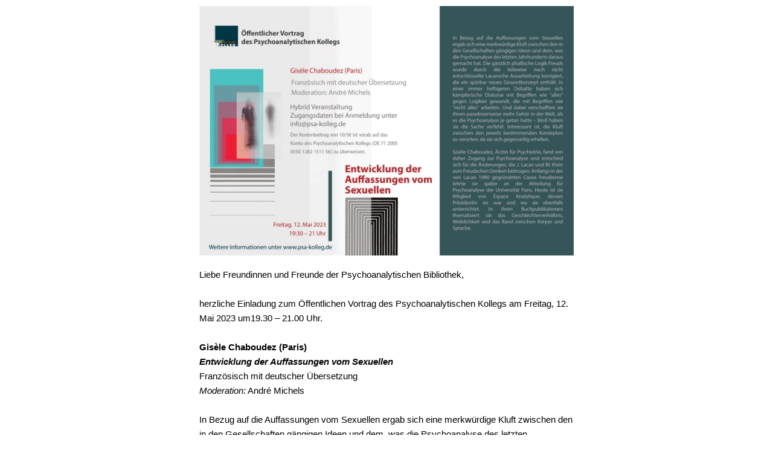

--- FILE ---
content_type: text/html; charset=utf-8
request_url: https://psybi-berlin.de/?mailpoet_router&endpoint=view_in_browser&action=view&data=WzI1MCwiYTE5ZGU0ZDkxZjU4IiwwLDAsMTU0LDFd
body_size: 3319
content:
<html lang="de-DE" style="margin:0;padding:0">
<head>
    <meta http-equiv="Content-Type" content="text/html; charset=UTF-8" />
    <meta name="viewport" content="width=device-width, initial-scale=1" />
    <meta http-equiv="X-UA-Compatible" content="IE=edge" />
    <meta name="format-detection" content="telephone=no" />
    
    <title>#ExtraNewsletter</title>
    <style type="text/css"> @media screen and (max-width: 480px) {
            .mailpoet_button {width:100% !important;}
        }
 @media screen and (max-width: 599px) {
            .mailpoet_header {
                padding: 10px 20px;
            }
            .mailpoet_button {
                width: 100% !important;
                padding: 5px 0 !important;
                box-sizing:border-box !important;
            }
            div, .mailpoet_cols-two, .mailpoet_cols-three {
                max-width: 100% !important;
            }
        }
</style>
    
</head>
<body leftmargin="0" topmargin="0" marginwidth="0" marginheight="0" style="margin:0;padding:0;background-color:#ffffff">
    <table class="mailpoet_template" border="0" width="100%" cellpadding="0" cellspacing="0" style="border-collapse:collapse;border-spacing:0;mso-table-lspace:0;mso-table-rspace:0">
        <tbody>
        <tr>
            <td class="mailpoet_preheader" style="border-collapse:collapse;display:none;visibility:hidden;mso-hide:all;font-size:1px;color:#333333;line-height:1px;max-height:0;max-width:0;opacity:0;overflow:hidden;-webkit-text-size-adjust:none" height="1">
                
            </td>
        </tr>
        <tr>
            <td align="center" class="mailpoet-wrapper" valign="top" style="border-collapse:collapse;background-color:#ffffff"><!--[if mso]>
                <table align="center" border="0" cellspacing="0" cellpadding="0"
                       width="660">
                    <tr>
                        <td class="mailpoet_content-wrapper" align="center" valign="top" width="660">
                <![endif]--><table class="mailpoet_content-wrapper" border="0" width="660" cellpadding="0" cellspacing="0" style="border-collapse:collapse;background-color:#ffffff;border-spacing:0;mso-table-lspace:0;mso-table-rspace:0;max-width:660px;width:100%">
                    <tbody>
                    
      <tr>
        <td class="mailpoet_content" align="center" style="border-collapse:collapse;background-color:#ffffff!important" bgcolor="#ffffff">
          <table width="100%" border="0" cellpadding="0" cellspacing="0" style="border-collapse:collapse;border-spacing:0;mso-table-lspace:0;mso-table-rspace:0">
            <tbody>
              <tr>
                <td style="border-collapse:collapse;padding-left:0;padding-right:0">
                  <table width="100%" border="0" cellpadding="0" cellspacing="0" class="mailpoet_cols-one" style="border-collapse:collapse;border-spacing:0;mso-table-lspace:0;mso-table-rspace:0;table-layout:fixed;margin-left:auto;margin-right:auto;padding-left:0;padding-right:0">
                    <tbody>
      <tr>
        <td class="mailpoet_image mailpoet_padded_vertical mailpoet_padded_side" align="center" valign="top" style="border-collapse:collapse;padding-top:10px;padding-bottom:10px;padding-left:20px;padding-right:20px">
          <img src="https://psybi-berlin.de/wp-content/uploads/2023/05/Untitled-19-2048x1365-1-1320x880.jpg" width="620" alt="" style="height:auto;max-width:100%;-ms-interpolation-mode:bicubic;border:0;display:block;outline:none;text-align:center" />
        </td>
      </tr>
      <tr>
        <td class="mailpoet_text mailpoet_padded_vertical mailpoet_padded_side" valign="top" style="border-collapse:collapse;padding-top:10px;padding-bottom:10px;padding-left:20px;padding-right:20px;word-break:break-word;word-wrap:break-word">
          <table style="border-collapse:collapse;border-spacing:0;mso-table-lspace:0;mso-table-rspace:0" width="100%" cellpadding="0">
        <tr>
          <td class="mailpoet_paragraph" style="border-collapse:collapse;mso-ansi-font-size:16px;color:#000000;font-family:Arial,'Helvetica Neue',Helvetica,sans-serif;font-size:15px;line-height:24px;mso-line-height-alt:24px;word-break:break-word;word-wrap:break-word;text-align:left">
            Liebe Freundinnen und Freunde der Psychoanalytischen Bibliothek,<br /><br />
          </td>
        </tr></table>
<table style="border-collapse:collapse;border-spacing:0;mso-table-lspace:0;mso-table-rspace:0" width="100%" cellpadding="0">
        <tr>
          <td class="mailpoet_paragraph" style="border-collapse:collapse;mso-ansi-font-size:16px;color:#000000;font-family:Arial,'Helvetica Neue',Helvetica,sans-serif;font-size:15px;line-height:24px;mso-line-height-alt:24px;word-break:break-word;word-wrap:break-word;text-align:left">
            herzliche Einladung zum Öffentlichen Vortrag des Psychoanalytischen Kollegs am Freitag, 12. Mai 2023 um19.30 – 21.00 Uhr. <br /><br />
          </td>
        </tr></table>
<table class="has-medium-font-size" style="border-collapse:collapse;border-spacing:0;mso-table-lspace:0;mso-table-rspace:0" width="100%" cellpadding="0">
        <tr>
          <td class="mailpoet_paragraph" style="border-collapse:collapse;mso-ansi-font-size:16px;color:#000000;font-family:Arial,'Helvetica Neue',Helvetica,sans-serif;font-size:15px;line-height:24px;mso-line-height-alt:24px;word-break:break-word;word-wrap:break-word;text-align:left">
            <strong></strong>
          </td>
        </tr></table>
<table class="has-medium-font-size" style="border-collapse:collapse;border-spacing:0;mso-table-lspace:0;mso-table-rspace:0" width="100%" cellpadding="0">
        <tr>
          <td class="mailpoet_paragraph" style="border-collapse:collapse;mso-ansi-font-size:16px;color:#000000;font-family:Arial,'Helvetica Neue',Helvetica,sans-serif;font-size:15px;line-height:24px;mso-line-height-alt:24px;word-break:break-word;word-wrap:break-word;text-align:left">
            <strong>Gisèle Chaboudez (Paris)</strong>
          </td>
        </tr></table>
<table class="has-medium-font-size" style="border-collapse:collapse;border-spacing:0;mso-table-lspace:0;mso-table-rspace:0" width="100%" cellpadding="0">
        <tr>
          <td class="mailpoet_paragraph" style="border-collapse:collapse;mso-ansi-font-size:16px;color:#000000;font-family:Arial,'Helvetica Neue',Helvetica,sans-serif;font-size:15px;line-height:24px;mso-line-height-alt:24px;word-break:break-word;word-wrap:break-word;text-align:left">
            <em><strong>Entwicklung der Auffassungen vom Sexuellen</strong></em>
          </td>
        </tr></table>
<table class="has-small-font-size" style="border-collapse:collapse;border-spacing:0;mso-table-lspace:0;mso-table-rspace:0" width="100%" cellpadding="0">
        <tr>
          <td class="mailpoet_paragraph" style="border-collapse:collapse;mso-ansi-font-size:16px;color:#000000;font-family:Arial,'Helvetica Neue',Helvetica,sans-serif;font-size:15px;line-height:24px;mso-line-height-alt:24px;word-break:break-word;word-wrap:break-word;text-align:left">
            Französisch mit deutscher Übersetzung
          </td>
        </tr></table>
<table class="has-small-font-size" style="border-collapse:collapse;border-spacing:0;mso-table-lspace:0;mso-table-rspace:0" width="100%" cellpadding="0">
        <tr>
          <td class="mailpoet_paragraph" style="border-collapse:collapse;mso-ansi-font-size:16px;color:#000000;font-family:Arial,'Helvetica Neue',Helvetica,sans-serif;font-size:15px;line-height:24px;mso-line-height-alt:24px;word-break:break-word;word-wrap:break-word;text-align:left">
            <em>Moderation:</em> André Michels<br /><br />
          </td>
        </tr></table>

<table style="border-collapse:collapse;border-spacing:0;mso-table-lspace:0;mso-table-rspace:0" width="100%" cellpadding="0">
        <tr>
          <td class="mailpoet_paragraph" style="border-collapse:collapse;mso-ansi-font-size:16px;color:#000000;font-family:Arial,'Helvetica Neue',Helvetica,sans-serif;font-size:15px;line-height:24px;mso-line-height-alt:24px;word-break:break-word;word-wrap:break-word;text-align:left">
            In Bezug auf die Auffassungen vom Sexuellen ergab sich eine merkwürdige Kluft zwischen den in den Gesellschaften gängigen Ideen und dem, was die Psychoanalyse des letzten Jahrhunderts daraus gemacht hat. Die gänzlich phallische Logik Freuds wurde durch die teilweise noch nicht entschlüsselte Lacansche Ausarbeitung korrigiert, die ein spürbar neues Gesamtkonzept enthält. In einer immer heftigeren Debatte haben sich kämpferische Diskurse mit Begriffen wie „alles“ gegen Logiken gewandt, die mit Begriffen wie „nicht alles“ arbeiten. Und dabei verschafften sie ihnen paradoxerweise mehr Gehör in der Welt, als es die Psychoanalyse je getan hatte – bloß haben sie die Sache verfehlt. Interessant ist, die Kluft zwischen den jeweils bestimmenden Konzepten zu verorten, da sie sich gegenseitig erhellen.
          </td>
        </tr></table>
<table style="border-collapse:collapse;border-spacing:0;mso-table-lspace:0;mso-table-rspace:0" width="100%" cellpadding="0">
        <tr>
          <td class="mailpoet_paragraph" style="border-collapse:collapse;mso-ansi-font-size:16px;color:#000000;font-family:Arial,'Helvetica Neue',Helvetica,sans-serif;font-size:15px;line-height:24px;mso-line-height-alt:24px;word-break:break-word;word-wrap:break-word;text-align:left">
            <em>Gisèle Chaboudez</em>, Ärztin für Psychiatrie, fand von daher Zugang zur Psychoanalyse und entschied sich für die Änderungen, die J. Lacan und M. Klein zum Freudschen Denken beitrugen. Anfangs in der von Lacan 1980 gegründeten <em>Cause freudienne</em> lehrte sie später an der Abteilung für Psychoanalyse der Universität Paris. Heute ist sie Mitglied von <em>Espace Analytique</em>, dessen Präsidentin sie war und wo sie ebenfalls unterrichtet. In ihren Buchpublikationen thematisiert sie das Geschlechterverhältnis, Weiblichkeit und das Band zwischen Körper und Sprache.<br /><br />
          </td>
        </tr></table>

<table style="border-collapse:collapse;border-spacing:0;mso-table-lspace:0;mso-table-rspace:0" width="100%" cellpadding="0">
        <tr>
          <td class="mailpoet_paragraph" style="border-collapse:collapse;mso-ansi-font-size:16px;color:#000000;font-family:Arial,'Helvetica Neue',Helvetica,sans-serif;font-size:15px;line-height:24px;mso-line-height-alt:24px;word-break:break-word;word-wrap:break-word;text-align:left">
            Hybrid Format, Zugangsdaten bei Anmeldung unter info@psa-kolleg.de
          </td>
        </tr></table>
<table style="border-collapse:collapse;border-spacing:0;mso-table-lspace:0;mso-table-rspace:0" width="100%" cellpadding="0">
        <tr>
          <td class="mailpoet_paragraph" style="border-collapse:collapse;mso-ansi-font-size:16px;color:#000000;font-family:Arial,'Helvetica Neue',Helvetica,sans-serif;font-size:15px;line-height:24px;mso-line-height-alt:24px;word-break:break-word;word-wrap:break-word;text-align:left">
            Der Kostenbeitrag von 10/5 Euro ist vorab auf das Konto des Psychoanalytischen Kollegs zu überweisen.
          </td>
        </tr></table>
<table style="border-collapse:collapse;border-spacing:0;mso-table-lspace:0;mso-table-rspace:0" width="100%" cellpadding="0">
        <tr>
          <td class="mailpoet_paragraph" style="border-collapse:collapse;mso-ansi-font-size:16px;color:#000000;font-family:Arial,'Helvetica Neue',Helvetica,sans-serif;font-size:15px;line-height:24px;mso-line-height-alt:24px;word-break:break-word;word-wrap:break-word;text-align:left">
            <em>Veranstaltungsort:</em> Psychoanalytische Bibliothek Berlin, Geisbergstr. 29, 10777 Berlin
          </td>
        </tr></table>
        </td>
      </tr>
                    </tbody>
                  </table>
                </td>
              </tr>
            </tbody>
          </table>
        </td>
      </tr>
      <tr>
        <td class="mailpoet_content" align="center" style="border-collapse:collapse;background-color:#ffffff!important" bgcolor="#ffffff">
          <table width="100%" border="0" cellpadding="0" cellspacing="0" style="border-collapse:collapse;border-spacing:0;mso-table-lspace:0;mso-table-rspace:0">
            <tbody>
              <tr>
                <td style="border-collapse:collapse;padding-left:0;padding-right:0">
                  <table width="100%" border="0" cellpadding="0" cellspacing="0" class="mailpoet_cols-one" style="border-collapse:collapse;border-spacing:0;mso-table-lspace:0;mso-table-rspace:0;table-layout:fixed;margin-left:auto;margin-right:auto;padding-left:0;padding-right:0">
                    <tbody>
      <tr>
        <td class="mailpoet_spacer" height="23" valign="top" style="border-collapse:collapse"></td>
      </tr>
      <tr>
        <td class="mailpoet_text mailpoet_padded_vertical mailpoet_padded_side" valign="top" style="border-collapse:collapse;padding-top:10px;padding-bottom:10px;padding-left:20px;padding-right:20px;word-break:break-word;word-wrap:break-word">
          <table style="border-collapse:collapse;border-spacing:0;mso-table-lspace:0;mso-table-rspace:0" width="100%" cellpadding="0">
        <tr>
          <td class="mailpoet_paragraph" style="border-collapse:collapse;mso-ansi-font-size:16px;color:#000000;font-family:Arial,'Helvetica Neue',Helvetica,sans-serif;font-size:15px;line-height:24px;mso-line-height-alt:24px;word-break:break-word;word-wrap:break-word;text-align:left">
            +++++++++++++++++++++++++++<br /><br />
          </td>
        </tr></table>

<table style="border-collapse:collapse;border-spacing:0;mso-table-lspace:0;mso-table-rspace:0" width="100%" cellpadding="0">
        <tr>
          <td class="mailpoet_paragraph" style="border-collapse:collapse;mso-ansi-font-size:16px;color:#000000;font-family:Arial,'Helvetica Neue',Helvetica,sans-serif;font-size:15px;line-height:24px;mso-line-height-alt:24px;word-break:break-word;word-wrap:break-word;text-align:left">
            Psychoanalytische Bibliothek Berlin – Ort für Forschung und Praxis nach Freud und Lacan e.V.<br />Geisbergstraße 29, 10777 Berlin<br /><a href="http://www.psybi-berlin.de" style="color:#21759B;text-decoration:underline">psybi-berlin.de</a><br /><a href="https://www.facebook.com/psybiberlin" style="color:#21759B;text-decoration:underline">facebook.com/psybiberlin</a><br /><br />
          </td>
        </tr></table>

<table style="border-collapse:collapse;border-spacing:0;mso-table-lspace:0;mso-table-rspace:0" width="100%" cellpadding="0">
        <tr>
          <td class="mailpoet_paragraph" style="border-collapse:collapse;mso-ansi-font-size:16px;color:#000000;font-family:Arial,'Helvetica Neue',Helvetica,sans-serif;font-size:15px;line-height:24px;mso-line-height-alt:24px;word-break:break-word;word-wrap:break-word;text-align:left">
            Sie können diesen Newsletter jederzeit abbestellen, indem Sie <a href="https://psybi-berlin.de/?mailpoet_page=subscriptions&mailpoet_router&endpoint=subscription&action=unsubscribe&data=eyJwcmV2aWV3IjoxfQ" style="color:#21759B;text-decoration:underline">hier </a>klicken.
          </td>
        </tr></table>
        </td>
      </tr>
                    </tbody>
                  </table>
                </td>
              </tr>
            </tbody>
          </table>
        </td>
      </tr>
      <tr>
        <td class="mailpoet_content" align="center" style="border-collapse:collapse;background-color:#ffffff!important" bgcolor="#ffffff">
          <table width="100%" border="0" cellpadding="0" cellspacing="0" style="border-collapse:collapse;border-spacing:0;mso-table-lspace:0;mso-table-rspace:0">
            <tbody>
              <tr>
                <td style="border-collapse:collapse;padding-left:0;padding-right:0">
                  <table width="100%" border="0" cellpadding="0" cellspacing="0" class="mailpoet_cols-one" style="border-collapse:collapse;border-spacing:0;mso-table-lspace:0;mso-table-rspace:0;table-layout:fixed;margin-left:auto;margin-right:auto;padding-left:0;padding-right:0">
                    <tbody>
      <tr>
        <td class="mailpoet_image mailpoet_padded_vertical mailpoet_padded_side" align="center" valign="top" style="border-collapse:collapse;padding-top:10px;padding-bottom:10px;padding-left:20px;padding-right:20px">
          <a href="https://www.mailpoet.com/?ref=free-plan-user-email&utm_source=free_plan_user_email&utm_medium=email" style="color:#21759B;text-decoration:underline"><img src="https://psybi-berlin.de/wp-content/plugins/mailpoet/assets/img/mailpoet_logo_newsletter.png" width="108" alt="Email Marketing Powered by MailPoet" style="height:auto;max-width:100%;-ms-interpolation-mode:bicubic;border:0;display:block;outline:none;text-align:center" /></a>
        </td>
      </tr>
                    </tbody>
                  </table>
                </td>
              </tr>
            </tbody>
          </table>
        </td>
      </tr>
                    </tbody>
                </table><!--[if mso]>
                </td>
                </tr>
                </table>
                <![endif]--></td>
        </tr>
        </tbody>
    </table>
<img alt="" class="" src="" /></body>
</html>
